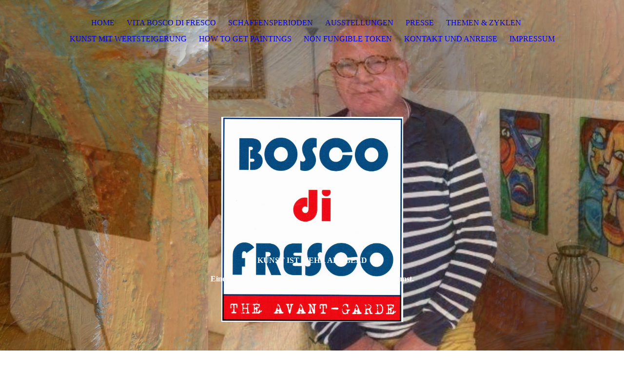

--- FILE ---
content_type: text/html; charset=utf-8
request_url: https://boscodifresco.com/IMPRESSUM
body_size: 40374
content:
<!DOCTYPE html><html><head><meta http-equiv="Content-Type" content="text/html; charset=UTF-8"><title>BOSCO DI FRESCO - IMPRESSUM</title><meta name="description" content="Avant-Garde-Maler der Nachkriegszeit - Bosco di Fresco gestaltet und grenzt seine Malerei nach Themen und Zyklen aus gesellschaftlichen Interessensbereichen der Nachriegsjahren in zeitgenoessischer Kunst ab. In der Regel 4-8 Gemaelde und widmet sich alsdann neuen Aspekten.
Bosco Di Fresco designs and borders its painting according to topics and cycles from social interest rates of the after-war years in contemporary art. In general, 4-8 painted and is dedicated to new aspects."><meta name="keywords" content="Moderne Malerei,Kuenstler modern,Gemaelde modern,Kunstauktion,Contemporary Paintings,Contemporary Artist,Made in Germany,Oilpainting,Buying oilpainting,Since 1950,Artworks"><link href="https://boscodifresco.com/IMPRESSUM" rel="canonical"><meta content="BOSCO DI FRESCO - IMPRESSUM" property="og:title"><meta content="website" property="og:type"><meta content="https://boscodifresco.com/IMPRESSUM" property="og:url"><meta content="https://boscodifresco.com/.cm4all/uproc.php/0/IMG_4411.JPG" property="og:image"/><script>
              window.beng = window.beng || {};
              window.beng.env = {
                language: "en",
                country: "US",
                mode: "deploy",
                context: "page",
                pageId: "000000993975",
                skeletonId: "",
                scope: "HTO01FLQNJAA",
                isProtected: false,
                navigationText: "IMPRESSUM",
                instance: "1",
                common_prefix: "https://homepagedesigner.telekom.de",
                design_common: "https://homepagedesigner.telekom.de/beng/designs/",
                design_template: "oem/cm_dux_094",
                path_design: "https://homepagedesigner.telekom.de/beng/designs/data/oem/cm_dux_094/",
                path_res: "https://homepagedesigner.telekom.de/res/",
                path_bengres: "https://homepagedesigner.telekom.de/beng/res/",
                masterDomain: "",
                preferredDomain: "",
                preprocessHostingUri: function(uri) {
                  
                    return uri || "";
                  
                },
                hideEmptyAreas: true
              };
            </script><script xmlns="http://www.w3.org/1999/xhtml" src="https://homepagedesigner.telekom.de/cm4all-beng-proxy/beng-proxy.js">;</script><link xmlns="http://www.w3.org/1999/xhtml" rel="stylesheet" href="https://homepagedesigner.telekom.de/.cm4all/e/static/3rdparty/font-awesome/css/font-awesome.min.css"></link><link rel="stylesheet" type="text/css" href="//homepagedesigner.telekom.de/.cm4all/res/static/libcm4all-js-widget/3.89.7/css/widget-runtime.css"/>

<link rel="stylesheet" type="text/css" href="//homepagedesigner.telekom.de/.cm4all/res/static/beng-editor/5.3.130/css/deploy.css"/>

<link rel="stylesheet" type="text/css" href="//homepagedesigner.telekom.de/.cm4all/res/static/libcm4all-js-widget/3.89.7/css/slideshow-common.css"/>

<script src="//homepagedesigner.telekom.de/.cm4all/res/static/jquery-1.7/jquery.js">;</script><script src="//homepagedesigner.telekom.de/.cm4all/res/static/prototype-1.7.3/prototype.js">;</script><script src="//homepagedesigner.telekom.de/.cm4all/res/static/jslib/1.4.1/js/legacy.js">;</script><script src="//homepagedesigner.telekom.de/.cm4all/res/static/libcm4all-js-widget/3.89.7/js/widget-runtime.js">;</script>

<script src="//homepagedesigner.telekom.de/.cm4all/res/static/libcm4all-js-widget/3.89.7/js/slideshow-common.js">;</script>

<script src="//homepagedesigner.telekom.de/.cm4all/res/static/beng-editor/5.3.130/js/deploy.js">;</script>

<link href="https://homepagedesigner.telekom.de/.cm4all/designs/static/oem/cm_dux_094/1769040148.5721185/css/main.css" rel="stylesheet" type="text/css"><meta name="viewport" content="width=device-width, initial-scale=1, user-scalable=yes"><link href="https://homepagedesigner.telekom.de/.cm4all/designs/static/oem/cm_dux_094/1769040148.5721185/css/responsive.css" rel="stylesheet" type="text/css"><link href="https://homepagedesigner.telekom.de/.cm4all/designs/static/oem/cm_dux_094/1769040148.5721185/css/cm-templates-global-style.css" rel="stylesheet" type="text/css"><link href="/.cm4all/handler.php/vars.css?v=20250427101146" type="text/css" rel="stylesheet"><style type="text/css">.cm-logo {background-image: url("/.cm4all/uproc.php/0/.LOGO%20BDF%20NEU_1.JPG/picture-1200?_=17f1b9117c0");
        background-position: 50% 68%;
background-size: auto 65%;
background-repeat: no-repeat;
      }</style><script type="text/javascript">window.cmLogoWidgetId = "TKOMSI_cm4all_com_widgets_Logo_25229934";
            window.cmLogoGetCommonWidget = function (){
                return new cm4all.Common.Widget({
            base    : "/IMPRESSUM",
            session : "",
            frame   : "",
            path    : "TKOMSI_cm4all_com_widgets_Logo_25229934"
        })
            };
            window.logoConfiguration = {
                "cm-logo-x" : "50%",
        "cm-logo-y" : "68%",
        "cm-logo-v" : "2.0",
        "cm-logo-w" : "auto",
        "cm-logo-h" : "65%",
        "cm-logo-di" : "oem/cm_dux_094",
        "cm-logo-u" : "uro-service://",
        "cm-logo-k" : "%7B%22serviceId%22%3A%220%22%2C%22path%22%3A%22%2F%22%2C%22name%22%3A%22LOGO%20BDF%20NEU_1.JPG%22%2C%22type%22%3A%22image%2Fjpeg%22%2C%22size%22%3A529797%2C%22start%22%3A%2217f1b9117c0%22%2C%22width%22%3A2312%2C%22height%22%3A2610%7D",
        "cm-logo-bc" : "",
        "cm-logo-ln" : "",
        "cm-logo-ln$" : "",
        "cm-logo-hi" : false
        ,
        _logoBaseUrl : "uro-service:\/\/",
        _logoPath : "%7B%22serviceId%22%3A%220%22%2C%22path%22%3A%22%2F%22%2C%22name%22%3A%22LOGO%20BDF%20NEU_1.JPG%22%2C%22type%22%3A%22image%2Fjpeg%22%2C%22size%22%3A529797%2C%22start%22%3A%2217f1b9117c0%22%2C%22width%22%3A2312%2C%22height%22%3A2610%7D"
        };
          jQuery(document).ready(function() {
            var logoElement = jQuery(".cm-logo");
            logoElement.attr("role", "img");
            logoElement.attr("tabindex", "0");
            logoElement.attr("aria-label", "logo");
          });
        </script><link rel="shortcut icon" type="image/png" href="/.cm4all/sysdb/favicon/icon-32x32_ec4561e.png"/><link rel="shortcut icon" sizes="196x196" href="/.cm4all/sysdb/favicon/icon-196x196_ec4561e.png"/><link rel="apple-touch-icon" sizes="180x180" href="/.cm4all/sysdb/favicon/icon-180x180_ec4561e.png"/><link rel="apple-touch-icon" sizes="120x120" href="/.cm4all/sysdb/favicon/icon-120x120_ec4561e.png"/><link rel="apple-touch-icon" sizes="152x152" href="/.cm4all/sysdb/favicon/icon-152x152_ec4561e.png"/><link rel="apple-touch-icon" sizes="76x76" href="/.cm4all/sysdb/favicon/icon-76x76_ec4561e.png"/><meta name="msapplication-square70x70logo" content="/.cm4all/sysdb/favicon/icon-70x70_ec4561e.png"/><meta name="msapplication-square150x150logo" content="/.cm4all/sysdb/favicon/icon-150x150_ec4561e.png"/><meta name="msapplication-square310x310logo" content="/.cm4all/sysdb/favicon/icon-310x310_ec4561e.png"/><link rel="shortcut icon" type="image/png" href="/.cm4all/sysdb/favicon/icon-48x48_ec4561e.png"/><link rel="shortcut icon" type="image/png" href="/.cm4all/sysdb/favicon/icon-96x96_ec4561e.png"/><style id="cm_table_styles">
      /*CM15e5ca94ebaa48f6abe9aeba_begin*/
        #CM15e5ca94ebaa48f6abe9aeba_div {
          margin: 0;
          padding: 0;
          
            width: 100%;
            max-width: 100%;
          
        }
        #CM15e5ca94ebaa48f6abe9aeba {
          border-spacing: 0px;
          
            width: 100%;
          
            margin: 10px 0;
          
            text-align: center;
          
            table-layout: fixed;
          
            border: 1px solid ;
            width: 100%;
          
        }
        #CM15e5ca94ebaa48f6abe9aeba tr.cm_table {
          
            vertical-align: middle;
          
        }
        #CM15e5ca94ebaa48f6abe9aeba td.cm_table {
            padding: 5px;
            
        }
        #CM15e5ca94ebaa48f6abe9aeba tr.cm_table.cm_firstrow td.cm_table {
          border-top: 0;
        }
        #CM15e5ca94ebaa48f6abe9aeba tr.cm_table.cm_lastrow td.cm_table {
          border-bottom: 0;
        }
        #CM15e5ca94ebaa48f6abe9aeba td.cm_table.cm_firstcol {
          border-left: 0;
        }
        #CM15e5ca94ebaa48f6abe9aeba td.cm_table.cm_lastcol {
          border-right: 0;
        }
      /*CM15e5ca94ebaa48f6abe9aeba_end*/
    </style><style id="cm_background_queries">            @media(min-width: 100px), (min-resolution: 72dpi), (-webkit-min-device-pixel-ratio: 1) {.cm-background{background-image:url("/.cm4all/uproc.php/0/.IMG_3684.JPG/picture-200?_=17e58b1bf98");}}@media(min-width: 100px), (min-resolution: 144dpi), (-webkit-min-device-pixel-ratio: 2) {.cm-background{background-image:url("/.cm4all/uproc.php/0/.IMG_3684.JPG/picture-400?_=17e58b1bf98");}}@media(min-width: 200px), (min-resolution: 72dpi), (-webkit-min-device-pixel-ratio: 1) {.cm-background{background-image:url("/.cm4all/uproc.php/0/.IMG_3684.JPG/picture-400?_=17e58b1bf98");}}@media(min-width: 200px), (min-resolution: 144dpi), (-webkit-min-device-pixel-ratio: 2) {.cm-background{background-image:url("/.cm4all/uproc.php/0/.IMG_3684.JPG/picture-800?_=17e58b1bf98");}}@media(min-width: 400px), (min-resolution: 72dpi), (-webkit-min-device-pixel-ratio: 1) {.cm-background{background-image:url("/.cm4all/uproc.php/0/.IMG_3684.JPG/picture-800?_=17e58b1bf98");}}@media(min-width: 400px), (min-resolution: 144dpi), (-webkit-min-device-pixel-ratio: 2) {.cm-background{background-image:url("/.cm4all/uproc.php/0/.IMG_3684.JPG/picture-1200?_=17e58b1bf98");}}@media(min-width: 600px), (min-resolution: 72dpi), (-webkit-min-device-pixel-ratio: 1) {.cm-background{background-image:url("/.cm4all/uproc.php/0/.IMG_3684.JPG/picture-1200?_=17e58b1bf98");}}@media(min-width: 600px), (min-resolution: 144dpi), (-webkit-min-device-pixel-ratio: 2) {.cm-background{background-image:url("/.cm4all/uproc.php/0/.IMG_3684.JPG/picture-1600?_=17e58b1bf98");}}@media(min-width: 800px), (min-resolution: 72dpi), (-webkit-min-device-pixel-ratio: 1) {.cm-background{background-image:url("/.cm4all/uproc.php/0/.IMG_3684.JPG/picture-1600?_=17e58b1bf98");}}@media(min-width: 800px), (min-resolution: 144dpi), (-webkit-min-device-pixel-ratio: 2) {.cm-background{background-image:url("/.cm4all/uproc.php/0/.IMG_3684.JPG/picture-2600?_=17e58b1bf98");}}
</style><script type="application/x-cm4all-cookie-consent" data-code=""></script></head><body ondrop="return false;" class=" device-desktop cm-deploy cm-deploy-342 cm-deploy-4x"><div class="cm-background" data-cm-qa-bg="image"></div><div class="cm-background-video" data-cm-qa-bg="video"></div><div class="cm-background-effects" data-cm-qa-bg="effect"></div><div class="template_wrapper cm-templates-container"><header class="header_wrapper"><div class="nav_wrapper"><nav class="navigation_wrapper cm_with_forcesub" id="cm_navigation"><ul id="cm_mainnavigation"><li id="cm_navigation_pid_968772"><a title="HOME" href="/HOME" class="cm_anchor">HOME</a></li><li id="cm_navigation_pid_968771"><a title="VITA BOSCO DI FRESCO" href="/VITA-BOSCO-DI-FRESCO" class="cm_anchor">VITA BOSCO DI FRESCO</a></li><li id="cm_navigation_pid_968770"><a title="SCHAFFENSPERIODEN" href="/SCHAFFENSPERIODEN" class="cm_anchor">SCHAFFENSPERIODEN</a></li><li id="cm_navigation_pid_1262018"><a title="AUSSTELLUNGEN" href="/AUSSTELLUNGEN" class="cm_anchor">AUSSTELLUNGEN</a></li><li id="cm_navigation_pid_1262019"><a title="PRESSE" href="/PRESSE" class="cm_anchor">PRESSE</a></li><li id="cm_navigation_pid_968769"><a title="THEMEN &amp; ZYKLEN" href="/THEMEN-ZYKLEN" class="cm_anchor">THEMEN &amp; ZYKLEN</a></li><li id="cm_navigation_pid_968768"><a title="KUNST MIT WERTSTEIGERUNG" href="/KUNST-MIT-WERTSTEIGERUNG" class="cm_anchor">KUNST MIT WERTSTEIGERUNG</a></li><li id="cm_navigation_pid_987631"><a title="HOW TO GET PAINTINGS" href="/HOW-TO-GET-PAINTINGS" class="cm_anchor">HOW TO GET PAINTINGS</a></li><li id="cm_navigation_pid_1097491"><a title="NON FUNGIBLE TOKEN" href="/NON-FUNGIBLE-TOKEN" class="cm_anchor">NON FUNGIBLE TOKEN</a></li><li id="cm_navigation_pid_968767"><a title="KONTAKT UND ANREISE" href="/KONTAKT-UND-ANREISE" class="cm_anchor">KONTAKT UND ANREISE</a></li><li id="cm_navigation_pid_993975" class="cm_current"><a title="IMPRESSUM" href="/IMPRESSUM" class="cm_anchor">IMPRESSUM</a></li></ul></nav></div><div class="kv_wrapper cm-template-keyvisual cm_can_be_empty"><div class="cm-template-keyvisual__media cm-kv-0" id="keyvisual"></div><div class="cm_can_be_empty cm-logo" id="logo"></div><div class="title_wrapper cm_can_be_empty"><div class="title cm-template-title__mobil" id="title" style=""><strong style="color: #fdfdfd;">KUNST IST MEHR ALS GELD</strong></div><div class="subtitle cm-template-subtitle__mobil" id="subtitle" style=""><strong style="color: #fdfdfd;">Eine Kunst, die nichts als Geld verdienen will, ist keine Kunst.</strong><br></div></div><div class="scroll_down"><i class="fa fa-angle-down"> </i></div></div></header><div class="cm-template-content content_wrapper"><main class="cm-template-content__main design_content cm-templates-text" id="content_main" data-cm-hintable="yes"><h1>IMPRESSUM</h1><p><br>Bosco di Fresco Studios<br>Langgasse 15<br>65606 Villmar<br>Deutschland</p><p><br>Telefon: +49 (0)6474 883773<br>Fax: +49 (0)6474 883774<br>E-Mail: boscodifresco@aol.com</p><p><br><span style="font-size: 20px; font-family: Raleway, sans-serif;">Verantwortlich für den Inhalt</span></p><p><br>N&amp;M MEDIEN KOMPETENZ ZENTRUM<br>Langgasse 9-15<br>65606 Villmar<br>Deutschland</p><p><br><span style="font-size: 20px; font-family: Raleway, sans-serif;">Copyright</span></p><p><br>Sämtliche Inhalte dieser Website, insbesondere Texte und Abbildungen, unterliegen dem Copyright © 2000-2022, Bosco di Fresco Studios. Alle Rechte vorbehalten. Das Kopieren, Reproduzieren oder die Verwendung von Texten oder Abbildungen zu anderen Zwecken als der Information auf dieser Website sind ausdrücklich untersagt.</p><p><br>Das Framing dieser Website ist nicht zulässig.</p><p><br><span style="font-size: 20px; font-family: Raleway, sans-serif;">Rechtsfragen</span></p><p><br>Online-Streitbeilegung gemäß Art. 14 Abs. 1 ODR-VO: Die Europäische Kommission stellt eine Plattform zur Online-Streitbeilegung (OS) bereit, die Sie unter https://ec.europa.eu/consumers/odr/ finden.</p><p><br>Wir sind bemüht, eventuelle Meinungsverschiedenheiten aus unserem Angebot mit dem Nutzer einvernehmlich beizulegen. Darüber hinaus sind wir zu einer Teilnahme an einem Schlichtungsverfahren nicht verpflichtet und können unseren Kunden die Teilnahme an einem solchen Verfahren leider auch nicht anbieten.<br></p><p><br></p><p>Bitte besuchen Sie diese Seite bald wieder und vielen Dank für ihr Interesse!</p><div id="cm_bottom_clearer" style="clear: both;" contenteditable="false"></div></main></div><div class="sidebar_wrapper cm-templates-sidebar-two clear_sidebar cm_can_be_empty"><div class="cm-templates-content--center"><aside class="fullsidebar sidebar cm_can_be_empty" id="widgetbar_page_1" data-cm-hintable="yes"><p><br></p></aside><aside class="fullsidebar sidebar cm_can_be_empty" id="widgetbar_site_1" data-cm-hintable="yes"><p><br></p><p><br></p><p><br></p><div class="cm_column_wrapper"><div style="width: 50%;" class="cm_column cm_empty_editor"><p><br></p><p> </p></div><div style="width: 12.5px;" class="cm_column_gap cm_column_gap_left"></div><div style="width: 12.5px;" class="cm_column_gap cm_column_gap_right"></div><div style="width: 50%;" class="cm_column"><p> </p><p style="text-align: center;"><br></p><p><br></p><p> <span style="font-size: 22px; font-family: Raleway, sans-serif;"> </span></p><p><br></p><p><br></p><p><br></p><p><br></p><p><br></p><p> </p><p><br></p><p><br></p></div></div><p><br></p><p> </p></aside></div></div><div class="footer_wrapper cm_can_be_empty"><div class="cm-templates-content--center cm-templates-sidebar-one cm_can_be_empty"><aside class="fullsidebar sidebar cm_can_be_empty" id="widgetbar_page_2" data-cm-hintable="yes"><p> </p></aside><aside class="fullsidebar sidebar cm_can_be_empty" id="widgetbar_site_2" data-cm-hintable="yes"><h3 style="text-align: center;"> Sie wollen mehr sehen? Benutzen Sie bitte das Navigations-Tool, jeweils ganz oben links! <br></h3><div id="CM15e5ca94ebaa48f6abe9aeba_div" style="overflow-x:auto;"><table id="CM15e5ca94ebaa48f6abe9aeba" class="cm_table"><tbody class="cm_table"><tr class="cm_table cm_firstrow"><td class="cm_table cm_firstcol cm_lastcol"><p> </p><p> </p><p>BOSCO DI FRESCO STUDIOS<br>Langgasse 15<br>65606 Villmar</p><p><br></p></td></tr><tr class="cm_table"><td class="cm_table cm_firstcol cm_lastcol"><p>Tel:  +49 6474 883773<br>Fax: +49 6474 883 774<br></p></td></tr><tr class="cm_table cm_lastrow"><td class="cm_table cm_firstcol cm_lastcol"><p>boscodifresco@aol.com<br></p></td></tr></tbody></table></div><p><br></p><p><br></p><p><br></p></aside></div></div><footer class="cm_can_be_empty cm-templates-footer" id="footer" data-cm-hintable="yes"><span style="font-size: 12px;"> <a href="/KONTAKT-UND-ANREISE" class="cm_anchor">Kontakt</a>         Impressum        Datenschutz</span><br></footer></div><div class="toggle_wrapper--contain"><div class="toggle_wrapper toggle2"><div class="toggle_btn"> </div><div class="toggle_btn"> </div><div class="toggle_btn"> </div></div></div><div class="cm-template-navigation__mobil"><nav class="cm_with_forcesub " id="mobilecm_mobile_navigation"><ul id="mobilecm_mainnavigation"><li id="mobilecm_navigation_pid_968772"><a title="HOME" href="/HOME" class="cm_anchor">HOME</a></li><li id="mobilecm_navigation_pid_968771"><a title="VITA BOSCO DI FRESCO" href="/VITA-BOSCO-DI-FRESCO" class="cm_anchor">VITA BOSCO DI FRESCO</a></li><li id="mobilecm_navigation_pid_968770"><a title="SCHAFFENSPERIODEN" href="/SCHAFFENSPERIODEN" class="cm_anchor">SCHAFFENSPERIODEN</a></li><li id="mobilecm_navigation_pid_1262018"><a title="AUSSTELLUNGEN" href="/AUSSTELLUNGEN" class="cm_anchor">AUSSTELLUNGEN</a></li><li id="mobilecm_navigation_pid_1262019"><a title="PRESSE" href="/PRESSE" class="cm_anchor">PRESSE</a></li><li id="mobilecm_navigation_pid_968769"><a title="THEMEN &amp; ZYKLEN" href="/THEMEN-ZYKLEN" class="cm_anchor">THEMEN &amp; ZYKLEN</a></li><li id="mobilecm_navigation_pid_968768"><a title="KUNST MIT WERTSTEIGERUNG" href="/KUNST-MIT-WERTSTEIGERUNG" class="cm_anchor">KUNST MIT WERTSTEIGERUNG</a></li><li id="mobilecm_navigation_pid_987631"><a title="HOW TO GET PAINTINGS" href="/HOW-TO-GET-PAINTINGS" class="cm_anchor">HOW TO GET PAINTINGS</a></li><li id="mobilecm_navigation_pid_1097491"><a title="NON FUNGIBLE TOKEN" href="/NON-FUNGIBLE-TOKEN" class="cm_anchor">NON FUNGIBLE TOKEN</a></li><li id="mobilecm_navigation_pid_968767"><a title="KONTAKT UND ANREISE" href="/KONTAKT-UND-ANREISE" class="cm_anchor">KONTAKT UND ANREISE</a></li><li id="mobilecm_navigation_pid_993975" class="cm_current"><a title="IMPRESSUM" href="/IMPRESSUM" class="cm_anchor">IMPRESSUM</a></li></ul></nav></div><script type="text/javascript" src="https://homepagedesigner.telekom.de/.cm4all/designs/static/oem/cm_dux_094/1769040148.5721185/js/effects.js"></script><script type="text/javascript" src="https://homepagedesigner.telekom.de/.cm4all/designs/static/oem/cm_dux_094/1769040148.5721185/js/cm_template-focus-point.js"></script><script type="text/javascript" src="https://homepagedesigner.telekom.de/.cm4all/designs/static/oem/cm_dux_094/1769040148.5721185/js/cm-templates-global-script.js"></script><div class="cm_widget_anchor"><a name="TKOMSI_cm4all_com_widgets_CookiePolicy_25229936" id="widgetanchor_TKOMSI_cm4all_com_widgets_CookiePolicy_25229936"><!--cm4all.com.widgets.CookiePolicy--></a></div><div style="display:none" class="cm-wp-container cm4all-cookie-policy-placeholder-template"><div class="cm-wp-header"><h4 class="cm-wp-header__headline">Externe Inhalte</h4><p class="cm-wp-header__text">Die an dieser Stelle vorgesehenen Inhalte können aufgrund Ihrer aktuellen <a class="cm-wp-header__link" href="#" onclick="openCookieSettings();return false;">Cookie-Einstellungen</a> nicht angezeigt werden.</p></div><div class="cm-wp-content"><div class="cm-wp-content__control"><label aria-checked="false" role="switch" tabindex="0" class="cm-wp-content-switcher"><input tabindex="-1" type="checkbox" class="cm-wp-content-switcher__checkbox" /><span class="cm-wp-content-switcher__label">Drittanbieter-Inhalte</span></label></div><p class="cm-wp-content__text">Diese Webseite bietet möglicherweise Inhalte oder Funktionalitäten an, die von Drittanbietern eigenverantwortlich zur Verfügung gestellt werden. Diese Drittanbieter können eigene Cookies setzen, z.B. um die Nutzeraktivität zu verfolgen oder ihre Angebote zu personalisieren und zu optimieren.</p></div></div><div aria-labelledby="cookieSettingsDialogTitle" role="dialog" style="position: fixed;" class="cm-cookie-container cm-hidden" id="cookieSettingsDialog"><div class="cm-cookie-header"><h4 id="cookieSettingsDialogTitle" class="cm-cookie-header__headline">Cookie-Einstellungen</h4><div autofocus="autofocus" tabindex="0" role="button" class="cm-cookie-header__close-button" title="Schließen"></div></div><div aria-describedby="cookieSettingsDialogContent" class="cm-cookie-content"><p id="cookieSettingsDialogContent" class="cm-cookie-content__text">Diese Webseite verwendet Cookies, um Besuchern ein optimales Nutzererlebnis zu bieten. Bestimmte Inhalte von Drittanbietern werden nur angezeigt, wenn die entsprechende Option aktiviert ist. Die Datenverarbeitung kann dann auch in einem Drittland erfolgen. Weitere Informationen hierzu in der Datenschutzerklärung.</p><div class="cm-cookie-content__controls"><div class="cm-cookie-controls-container"><div class="cm-cookie-controls cm-cookie-controls--essential"><div class="cm-cookie-flex-wrapper"><label aria-details="cookieSettingsEssentialDetails" aria-labelledby="cookieSettingsEssentialLabel" aria-checked="true" role="switch" tabindex="0" class="cm-cookie-switch-wrapper"><input tabindex="-1" id="cookieSettingsEssential" type="checkbox" disabled="disabled" checked="checked" /><span></span></label><div class="cm-cookie-expand-wrapper"><span id="cookieSettingsEssentialLabel">Technisch notwendige</span><div tabindex="0" aria-controls="cookieSettingsEssentialDetails" aria-expanded="false" role="button" class="cm-cookie-content-expansion-button" title="Erweitern / Zuklappen"></div></div></div><div class="cm-cookie-content-expansion-text" id="cookieSettingsEssentialDetails">Diese Cookies sind zum Betrieb der Webseite notwendig, z.B. zum Schutz vor Hackerangriffen und zur Gewährleistung eines konsistenten und der Nachfrage angepassten Erscheinungsbilds der Seite.</div></div><div class="cm-cookie-controls cm-cookie-controls--statistic"><div class="cm-cookie-flex-wrapper"><label aria-details="cookieSettingsStatisticsDetails" aria-labelledby="cookieSettingsStatisticsLabel" aria-checked="false" role="switch" tabindex="0" class="cm-cookie-switch-wrapper"><input tabindex="-1" id="cookieSettingsStatistics" type="checkbox" /><span></span></label><div class="cm-cookie-expand-wrapper"><span id="cookieSettingsStatisticsLabel">Analytische</span><div tabindex="0" aria-controls="cookieSettingsStatisticsDetails" aria-expanded="false" role="button" class="cm-cookie-content-expansion-button" title="Erweitern / Zuklappen"></div></div></div><div class="cm-cookie-content-expansion-text" id="cookieSettingsStatisticsDetails">Diese Cookies werden verwendet, um das Nutzererlebnis weiter zu optimieren. Hierunter fallen auch Statistiken, die dem Webseitenbetreiber von Drittanbietern zur Verfügung gestellt werden, sowie die Ausspielung von personalisierter Werbung durch die Nachverfolgung der Nutzeraktivität über verschiedene Webseiten.</div></div><div class="cm-cookie-controls cm-cookie-controls--third-party"><div class="cm-cookie-flex-wrapper"><label aria-details="cookieSettingsThirdpartyDetails" aria-labelledby="cookieSettingsThirdpartyLabel" aria-checked="false" role="switch" tabindex="0" class="cm-cookie-switch-wrapper"><input tabindex="-1" id="cookieSettingsThirdparty" type="checkbox" /><span></span></label><div class="cm-cookie-expand-wrapper"><span id="cookieSettingsThirdpartyLabel">Drittanbieter-Inhalte</span><div tabindex="0" aria-controls="cookieSettingsThirdpartyDetails" aria-expanded="false" role="button" class="cm-cookie-content-expansion-button" title="Erweitern / Zuklappen"></div></div></div><div class="cm-cookie-content-expansion-text" id="cookieSettingsThirdpartyDetails">Diese Webseite bietet möglicherweise Inhalte oder Funktionalitäten an, die von Drittanbietern eigenverantwortlich zur Verfügung gestellt werden. Diese Drittanbieter können eigene Cookies setzen, z.B. um die Nutzeraktivität zu verfolgen oder ihre Angebote zu personalisieren und zu optimieren.</div></div></div><div class="cm-cookie-content-button"><div tabindex="0" role="button" onclick="rejectAllCookieTypes(); setTimeout(saveCookieSettings, 400);" class="cm-cookie-button cm-cookie-content-button--reject-all"><span>Ablehnen</span></div><div tabindex="0" role="button" onclick="selectAllCookieTypes(); setTimeout(saveCookieSettings, 400);" class="cm-cookie-button cm-cookie-content-button--accept-all"><span>Alle akzeptieren</span></div><div tabindex="0" role="button" onclick="saveCookieSettings();" class="cm-cookie-button cm-cookie-content-button--save"><span>Speichern</span></div></div></div></div></div><script type="text/javascript">
      Common.loadCss("/.cm4all/widgetres.php/cm4all.com.widgets.CookiePolicy/show.css?v=3.3.29");
    </script><script data-tracking="false" data-cookie-settings-enabled="true" src="https://homepagedesigner.telekom.de/.cm4all/widgetres.php/cm4all.com.widgets.CookiePolicy/show.js?v=3.3.29" defer="defer" id="cookieSettingsScript"></script><noscript ><div style="position:absolute;bottom:0;" id="statdiv"><img alt="" height="1" width="1" src="https://homepagedesigner.telekom.de/.cm4all/_pixel.img?site=1677301-Asgqwvug&amp;page=pid_993975&amp;path=%2FIMPRESSUM&amp;nt=IMPRESSUM"/></div></noscript><script  type="text/javascript">//<![CDATA[
            document.body.insertAdjacentHTML('beforeend', '<div style="position:absolute;bottom:0;" id="statdiv"><img alt="" height="1" width="1" src="https://homepagedesigner.telekom.de/.cm4all/_pixel.img?site=1677301-Asgqwvug&amp;page=pid_993975&amp;path=%2FIMPRESSUM&amp;nt=IMPRESSUM&amp;domain='+escape(document.location.hostname)+'&amp;ref='+escape(document.referrer)+'"/></div>');
        //]]></script><div xmlns="http://www.w3.org/1999/xhtml" class="cm-smart-access-button"><div class="scaler"><i class="fa fa-th" aria-hidden="true"></i></div></div><div xmlns="http://www.w3.org/1999/xhtml" class="cm-smart-access-menu num-buttons-8"><div class="protector"></div><div class="tiles"><a href="mailto:boscodifresco@aol.com" target=""><div class="tile mail"><div class="icon"><i class="fa fa-mail" aria-hidden="true"></i></div><div class="title">E-Mail</div></div></a><a href="tel:+496474883773" target=""><div class="tile call"><div class="icon"><i class="fa fa-call" aria-hidden="true"></i></div><div class="title">Anruf</div></div></a><a href="/HOME" target=""><div class="tile map"><div class="icon"><i class="fa fa-map" aria-hidden="true"></i></div><div class="title">Karte</div></div></a><a href="/HOME" target=""><div class="tile about"><div class="icon"><i class="fa fa-about" aria-hidden="true"></i></div><div class="title">Infos</div></div></a><a href="https://de-de.facebook.com/bosco.difresco" target="_blank"><div class="tile facebook"><div class="icon"><i class="fa fa-facebook" aria-hidden="true"></i></div><div class="title">Facebook</div></div></a><a href="https://twitter.com/boscofresco" target="_blank"><div class="tile twitter"><div class="icon"><i class="fa fa-x-svg" aria-hidden="true"><svg xmlns="http://www.w3.org/2000/svg" style="fill:currentColor" viewBox="0 0 512 512"><path d="M389.2 48h70.6L305.6 224.2 487 464H345L233.7 318.6 106.5 464H35.8L200.7 275.5 26.8 48H172.4L272.9 180.9 389.2 48zM364.4 421.8h39.1L151.1 88h-42L364.4 421.8z"></path></svg></i></div><div class="title">Twitter</div></div></a><a href="https://www.instagram.com/boscodifresco/?hl=de" target="_blank"><div class="tile instagram"><div class="icon"><i class="fa fa-instagram" aria-hidden="true"></i></div><div class="title">Instagram</div></div></a><a href="https://www.linkedin.com/in/bosco-di-fresco-54310b245/" target="_blank"><div class="tile linkedin"><div class="icon"><i class="fa fa-linkedin" aria-hidden="true"></i></div><div class="title">LinkedIn</div></div></a></div></div><div style="display: none;" id="keyvisualWidgetVideosContainer"></div><style type="text/css">.cm-kv-0-1 {
background-position: center;
background-repeat: no-repeat;
}
.cm-kv-0-2 {
background-position: center;
background-repeat: no-repeat;
}
.cm-kv-0-3 {
background-position: center;
background-repeat: no-repeat;
}
.cm-kv-0-4 {
background-position: center;
background-repeat: no-repeat;
}
            @media(min-width: 100px), (min-resolution: 72dpi), (-webkit-min-device-pixel-ratio: 1) {.cm-kv-0-1{background-image:url("/.cm4all/uproc.php/0/._DSC00142.jpg/picture-200?_=17ed9bab900");}}@media(min-width: 100px), (min-resolution: 144dpi), (-webkit-min-device-pixel-ratio: 2) {.cm-kv-0-1{background-image:url("/.cm4all/uproc.php/0/._DSC00142.jpg/picture-400?_=17ed9bab900");}}@media(min-width: 200px), (min-resolution: 72dpi), (-webkit-min-device-pixel-ratio: 1) {.cm-kv-0-1{background-image:url("/.cm4all/uproc.php/0/._DSC00142.jpg/picture-400?_=17ed9bab900");}}@media(min-width: 200px), (min-resolution: 144dpi), (-webkit-min-device-pixel-ratio: 2) {.cm-kv-0-1{background-image:url("/.cm4all/uproc.php/0/._DSC00142.jpg/picture-800?_=17ed9bab900");}}@media(min-width: 400px), (min-resolution: 72dpi), (-webkit-min-device-pixel-ratio: 1) {.cm-kv-0-1{background-image:url("/.cm4all/uproc.php/0/._DSC00142.jpg/picture-800?_=17ed9bab900");}}@media(min-width: 400px), (min-resolution: 144dpi), (-webkit-min-device-pixel-ratio: 2) {.cm-kv-0-1{background-image:url("/.cm4all/uproc.php/0/._DSC00142.jpg/picture-1200?_=17ed9bab900");}}@media(min-width: 600px), (min-resolution: 72dpi), (-webkit-min-device-pixel-ratio: 1) {.cm-kv-0-1{background-image:url("/.cm4all/uproc.php/0/._DSC00142.jpg/picture-1200?_=17ed9bab900");}}@media(min-width: 600px), (min-resolution: 144dpi), (-webkit-min-device-pixel-ratio: 2) {.cm-kv-0-1{background-image:url("/.cm4all/uproc.php/0/._DSC00142.jpg/picture-1600?_=17ed9bab900");}}@media(min-width: 800px), (min-resolution: 72dpi), (-webkit-min-device-pixel-ratio: 1) {.cm-kv-0-1{background-image:url("/.cm4all/uproc.php/0/._DSC00142.jpg/picture-1600?_=17ed9bab900");}}@media(min-width: 800px), (min-resolution: 144dpi), (-webkit-min-device-pixel-ratio: 2) {.cm-kv-0-1{background-image:url("/.cm4all/uproc.php/0/._DSC00142.jpg/picture-2600?_=17ed9bab900");}}
            @media(min-width: 100px), (min-resolution: 72dpi), (-webkit-min-device-pixel-ratio: 1) {.cm-kv-0-2{background-image:url("/.cm4all/uproc.php/0/._DSC00147.jpg/picture-200?_=17ed9baa960");}}@media(min-width: 100px), (min-resolution: 144dpi), (-webkit-min-device-pixel-ratio: 2) {.cm-kv-0-2{background-image:url("/.cm4all/uproc.php/0/._DSC00147.jpg/picture-400?_=17ed9baa960");}}@media(min-width: 200px), (min-resolution: 72dpi), (-webkit-min-device-pixel-ratio: 1) {.cm-kv-0-2{background-image:url("/.cm4all/uproc.php/0/._DSC00147.jpg/picture-400?_=17ed9baa960");}}@media(min-width: 200px), (min-resolution: 144dpi), (-webkit-min-device-pixel-ratio: 2) {.cm-kv-0-2{background-image:url("/.cm4all/uproc.php/0/._DSC00147.jpg/picture-800?_=17ed9baa960");}}@media(min-width: 400px), (min-resolution: 72dpi), (-webkit-min-device-pixel-ratio: 1) {.cm-kv-0-2{background-image:url("/.cm4all/uproc.php/0/._DSC00147.jpg/picture-800?_=17ed9baa960");}}@media(min-width: 400px), (min-resolution: 144dpi), (-webkit-min-device-pixel-ratio: 2) {.cm-kv-0-2{background-image:url("/.cm4all/uproc.php/0/._DSC00147.jpg/picture-1200?_=17ed9baa960");}}@media(min-width: 600px), (min-resolution: 72dpi), (-webkit-min-device-pixel-ratio: 1) {.cm-kv-0-2{background-image:url("/.cm4all/uproc.php/0/._DSC00147.jpg/picture-1200?_=17ed9baa960");}}@media(min-width: 600px), (min-resolution: 144dpi), (-webkit-min-device-pixel-ratio: 2) {.cm-kv-0-2{background-image:url("/.cm4all/uproc.php/0/._DSC00147.jpg/picture-1600?_=17ed9baa960");}}@media(min-width: 800px), (min-resolution: 72dpi), (-webkit-min-device-pixel-ratio: 1) {.cm-kv-0-2{background-image:url("/.cm4all/uproc.php/0/._DSC00147.jpg/picture-1600?_=17ed9baa960");}}@media(min-width: 800px), (min-resolution: 144dpi), (-webkit-min-device-pixel-ratio: 2) {.cm-kv-0-2{background-image:url("/.cm4all/uproc.php/0/._DSC00147.jpg/picture-2600?_=17ed9baa960");}}
            @media(min-width: 100px), (min-resolution: 72dpi), (-webkit-min-device-pixel-ratio: 1) {.cm-kv-0-3{background-image:url("/.cm4all/uproc.php/0/._DSC00178.jpg/picture-200?_=17ed9ba8250");}}@media(min-width: 100px), (min-resolution: 144dpi), (-webkit-min-device-pixel-ratio: 2) {.cm-kv-0-3{background-image:url("/.cm4all/uproc.php/0/._DSC00178.jpg/picture-400?_=17ed9ba8250");}}@media(min-width: 200px), (min-resolution: 72dpi), (-webkit-min-device-pixel-ratio: 1) {.cm-kv-0-3{background-image:url("/.cm4all/uproc.php/0/._DSC00178.jpg/picture-400?_=17ed9ba8250");}}@media(min-width: 200px), (min-resolution: 144dpi), (-webkit-min-device-pixel-ratio: 2) {.cm-kv-0-3{background-image:url("/.cm4all/uproc.php/0/._DSC00178.jpg/picture-800?_=17ed9ba8250");}}@media(min-width: 400px), (min-resolution: 72dpi), (-webkit-min-device-pixel-ratio: 1) {.cm-kv-0-3{background-image:url("/.cm4all/uproc.php/0/._DSC00178.jpg/picture-800?_=17ed9ba8250");}}@media(min-width: 400px), (min-resolution: 144dpi), (-webkit-min-device-pixel-ratio: 2) {.cm-kv-0-3{background-image:url("/.cm4all/uproc.php/0/._DSC00178.jpg/picture-1200?_=17ed9ba8250");}}@media(min-width: 600px), (min-resolution: 72dpi), (-webkit-min-device-pixel-ratio: 1) {.cm-kv-0-3{background-image:url("/.cm4all/uproc.php/0/._DSC00178.jpg/picture-1200?_=17ed9ba8250");}}@media(min-width: 600px), (min-resolution: 144dpi), (-webkit-min-device-pixel-ratio: 2) {.cm-kv-0-3{background-image:url("/.cm4all/uproc.php/0/._DSC00178.jpg/picture-1600?_=17ed9ba8250");}}@media(min-width: 800px), (min-resolution: 72dpi), (-webkit-min-device-pixel-ratio: 1) {.cm-kv-0-3{background-image:url("/.cm4all/uproc.php/0/._DSC00178.jpg/picture-1600?_=17ed9ba8250");}}@media(min-width: 800px), (min-resolution: 144dpi), (-webkit-min-device-pixel-ratio: 2) {.cm-kv-0-3{background-image:url("/.cm4all/uproc.php/0/._DSC00178.jpg/picture-2600?_=17ed9ba8250");}}
            @media(min-width: 100px), (min-resolution: 72dpi), (-webkit-min-device-pixel-ratio: 1) {.cm-kv-0-4{background-image:url("/.cm4all/uproc.php/0/.IMG_6130.JPG/picture-200?_=17e58b56530");}}@media(min-width: 100px), (min-resolution: 144dpi), (-webkit-min-device-pixel-ratio: 2) {.cm-kv-0-4{background-image:url("/.cm4all/uproc.php/0/.IMG_6130.JPG/picture-400?_=17e58b56530");}}@media(min-width: 200px), (min-resolution: 72dpi), (-webkit-min-device-pixel-ratio: 1) {.cm-kv-0-4{background-image:url("/.cm4all/uproc.php/0/.IMG_6130.JPG/picture-400?_=17e58b56530");}}@media(min-width: 200px), (min-resolution: 144dpi), (-webkit-min-device-pixel-ratio: 2) {.cm-kv-0-4{background-image:url("/.cm4all/uproc.php/0/.IMG_6130.JPG/picture-800?_=17e58b56530");}}@media(min-width: 400px), (min-resolution: 72dpi), (-webkit-min-device-pixel-ratio: 1) {.cm-kv-0-4{background-image:url("/.cm4all/uproc.php/0/.IMG_6130.JPG/picture-800?_=17e58b56530");}}@media(min-width: 400px), (min-resolution: 144dpi), (-webkit-min-device-pixel-ratio: 2) {.cm-kv-0-4{background-image:url("/.cm4all/uproc.php/0/.IMG_6130.JPG/picture-1200?_=17e58b56530");}}@media(min-width: 600px), (min-resolution: 72dpi), (-webkit-min-device-pixel-ratio: 1) {.cm-kv-0-4{background-image:url("/.cm4all/uproc.php/0/.IMG_6130.JPG/picture-1200?_=17e58b56530");}}@media(min-width: 600px), (min-resolution: 144dpi), (-webkit-min-device-pixel-ratio: 2) {.cm-kv-0-4{background-image:url("/.cm4all/uproc.php/0/.IMG_6130.JPG/picture-1600?_=17e58b56530");}}@media(min-width: 800px), (min-resolution: 72dpi), (-webkit-min-device-pixel-ratio: 1) {.cm-kv-0-4{background-image:url("/.cm4all/uproc.php/0/.IMG_6130.JPG/picture-1600?_=17e58b56530");}}@media(min-width: 800px), (min-resolution: 144dpi), (-webkit-min-device-pixel-ratio: 2) {.cm-kv-0-4{background-image:url("/.cm4all/uproc.php/0/.IMG_6130.JPG/picture-2600?_=17e58b56530");}}
</style><style type="text/css">
			#keyvisual {
				overflow: hidden;
			}
			.kv-video-wrapper {
				width: 100%;
				height: 100%;
				position: relative;
			}
			</style><script type="text/javascript">
				jQuery(document).ready(function() {
					function moveTempVideos(slideshow, isEditorMode) {
						var videosContainer = document.getElementById('keyvisualWidgetVideosContainer');
						if (videosContainer) {
							while (videosContainer.firstChild) {
								var div = videosContainer.firstChild;
								var divPosition = div.className.substring('cm-kv-0-tempvideo-'.length);
								if (isEditorMode && parseInt(divPosition) > 1) {
									break;
								}
								videosContainer.removeChild(div);
								if (div.nodeType == Node.ELEMENT_NODE) {
									var pos = '';
									if (slideshow) {
										pos = '-' + divPosition;
									}
									var kv = document.querySelector('.cm-kv-0' + pos);
									if (kv) {
										if (!slideshow) {
											var wrapperDiv = document.createElement("div"); 
											wrapperDiv.setAttribute("class", "kv-video-wrapper");
											kv.insertBefore(wrapperDiv, kv.firstChild);
											kv = wrapperDiv;
										}
										while (div.firstChild) {
											kv.appendChild(div.firstChild);
										}
										if (!slideshow) {
											break;
										}
									}
								}
							}
						}
					}

					function kvClickAction(mode, href) {
						if (mode == 'internal') {
							if (!window.top.syntony || !/_home$/.test(window.top.syntony.bifmState)) {
								window.location.href = href;
							}
						} else if (mode == 'external') {
							var a = document.createElement('a');
							a.href = href;
							a.target = '_blank';
							a.rel = 'noreferrer noopener';
							a.click();
						}
					}

					var keyvisualElement = jQuery("[cm_type=keyvisual]");
					if(keyvisualElement.length == 0){
						keyvisualElement = jQuery("#keyvisual");
					}
					if(keyvisualElement.length == 0){
						keyvisualElement = jQuery("[class~=cm-kv-0]");
					}
				
						keyvisualElement.attr("role", "img");
						keyvisualElement.attr("tabindex", "0");
						keyvisualElement.attr("aria-label", "hauptgrafik");
					
					cm4all.slides.createHTML(keyvisualElement, [
						
				'<div class="cm-kv-0-1 cm-slides-addon" style="width:100%;height:100%;"></div>'
			,
				'<div class="cm-kv-0-2 cm-slides-addon" style="width:100%;height:100%;"></div>'
			,
				'<div class="cm-kv-0-3 cm-slides-addon" style="width:100%;height:100%;"></div>'
			,
				'<div class="cm-kv-0-4 cm-slides-addon" style="width:100%;height:100%;"></div>'
			
					]);
					moveTempVideos(true, false);
					cm4all.slides.createInstance(keyvisualElement, {
						effect : "cycleHorizontal",
						effectDuration : 1,
						imageDuration : 3,
						showProgress : true,
						showArrows : false,
						showDots : false
					});
					cm4all.slides.instance.onShow = function(slide) {
						var video = slide.querySelector("video");
						if (video) {
							video.play();
						}
					};
					cm4all.slides.instance.onHide = function(slide) {
						var video = slide.querySelector("video");
						if (video) {
							video.pause();
							video.currentTime = 0;
						}
					};
					var imageRing = cm4all.slides.instance.imageRing;
					
					var firstSlide = imageRing && imageRing._array[0];
					
					if (firstSlide) {
						var firstVideo = firstSlide.querySelector("video");
						if (firstVideo) {
							firstVideo.play();
						}
					}
				
			});
		</script></body></html>
